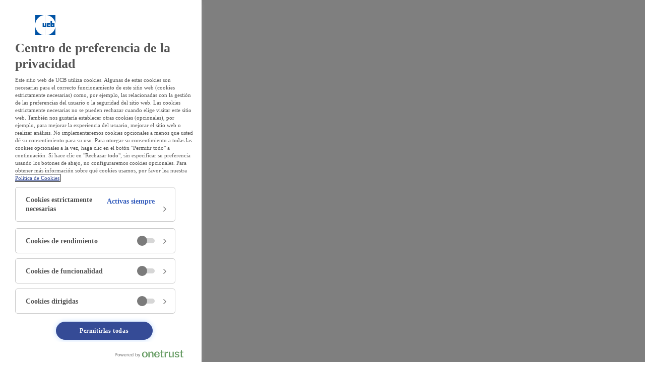

--- FILE ---
content_type: text/html; charset=UTF-8
request_url: https://www.ucb.com.mx/carreras/uneteanuestroequipo
body_size: 14247
content:
<!DOCTYPE html>
<html lang="en" dir="ltr" prefix="content: http://purl.org/rss/1.0/modules/content/  dc: http://purl.org/dc/terms/  foaf: http://xmlns.com/foaf/0.1/  og: http://ogp.me/ns#  rdfs: http://www.w3.org/2000/01/rdf-schema#  schema: http://schema.org/  sioc: http://rdfs.org/sioc/ns#  sioct: http://rdfs.org/sioc/types#  skos: http://www.w3.org/2004/02/skos/core#  xsd: http://www.w3.org/2001/XMLSchema# " class="no-js">
  <head>
    <meta charset="utf-8" />
<script type="text/javascript" charset="UTF-8" src="https://cdn.cookielaw.org/scripttemplates/otSDKStub.js" data-domain-script="c69a0f11-bfd0-4117-b30b-890c820b92b3" data-language="es"></script>
<script type="text/javascript">function OptanonWrapper() {
  if(!getCookie("OptanonAlertBoxClosed")){
    Optanon.ToggleInfoDisplay();
  }
}
function getCookie(name) {
  var value = "; " + document.cookie;
  var parts = value.split("; " + name + "=");
  if (parts.length == 2)
  return parts.pop().split(";").shift();
}</script>
<noscript><style>form.antibot * :not(.antibot-message) { display: none !important; }</style>
</noscript><script>
           function downloadJSAtOnload() {
             var element = document.createElement("script");
             element.src = "/modules/custom/hcp_redirect_pop_up/js/vex.message.js";
             document.body.appendChild(element);
           }
           if (window.addEventListener)
             window.addEventListener("load", downloadJSAtOnload, false);
           else if (window.attachEvent)
             window.attachEvent("onload", downloadJSAtOnload);
           else window.onload = downloadJSAtOnload;
        </script>
<meta name="description" content="¡Únete a nuestro equipo! | UCB" />
<link rel="canonical" href="https://www.ucb.com.mx/carreras/uneteanuestroequipo" />
<meta property="og:type" content="website" />
<meta property="og:title" content="¡Únete a nuestro equipo! | UCB" />
<meta property="og:description" content="¡Únete a nuestro equipo! | UCB" />
<meta property="og:image" content="https://www.ucb.com.mx/modules/contrib/wcms_inline_image_token/img/ucb-logo.png" />
<meta property="og:locale" content="en_US" />
<script>(function() {var sz = document.createElement('script');
      sz.type = 'text/javascript'; sz.async = true;
      sz.src = '//siteimproveanalytics.com/js/siteanalyze_6126868.js';
      var s = document.getElementsByTagName('script')[0]; s.parentNode.insertBefore(sz, s);
      })();
</script>
<meta name="MobileOptimized" content="width" />
<meta name="HandheldFriendly" content="true" />
<meta name="viewport" content="width=device-width, initial-scale=1.0" />
<meta http-equiv="ImageToolbar" content="false" />
<link rel="icon" href="/themes/custom/ucb_premier/favicon.ico" type="image/vnd.microsoft.icon" />
<link rel="alternate" hreflang="en" href="https://www.ucb.com.mx/carreras/uneteanuestroequipo" />
<script>window.a2a_config=window.a2a_config||{};a2a_config.callbacks=[];a2a_config.overlays=[];a2a_config.templates={};</script>

    <title>¡Únete a nuestro equipo! | UCB</title>
    <link rel="stylesheet" media="all" href="/sites/default/files/css/css_Cf4L5nbrhzi7aVpbkmhkw5Vl1gXk49Qarb8RyQpKvTA.css?delta=0&amp;language=en&amp;theme=ucb_premier&amp;include=eJxljUEOwyAMBD-E8JOQA05CYzAyJgq_b5T2UvWyWs2stJiSCdYJ-C1-VanmoihB0tGQPb7wcntsQSllpWihSQujwUmXKzdDWDMbqY_YLEt1nXM84EnXJWbk8OwC53p0-Efedirk-uxGBRbs5EZcQpRRTWeoeOYNTRS6Tf64plQyKSQ0avcR6Q_eWBbkNwlaV0g" />
<link rel="stylesheet" media="all" href="/sites/default/files/css/css_gyy0i306M7m6Tp_npUsb9tILR1en3erBtuuXRwSrDlI.css?delta=1&amp;language=en&amp;theme=ucb_premier&amp;include=eJxljUEOwyAMBD-E8JOQA05CYzAyJgq_b5T2UvWyWs2stJiSCdYJ-C1-VanmoihB0tGQPb7wcntsQSllpWihSQujwUmXKzdDWDMbqY_YLEt1nXM84EnXJWbk8OwC53p0-Efedirk-uxGBRbs5EZcQpRRTWeoeOYNTRS6Tf64plQyKSQ0avcR6Q_eWBbkNwlaV0g" />
<link rel="stylesheet" media="print" href="/sites/default/files/css/css_0Q5sXI_wIGpmCOryCBdKDEyeIfIaLZj9yRQFhPzOOa0.css?delta=2&amp;language=en&amp;theme=ucb_premier&amp;include=eJxljUEOwyAMBD-E8JOQA05CYzAyJgq_b5T2UvWyWs2stJiSCdYJ-C1-VanmoihB0tGQPb7wcntsQSllpWihSQujwUmXKzdDWDMbqY_YLEt1nXM84EnXJWbk8OwC53p0-Efedirk-uxGBRbs5EZcQpRRTWeoeOYNTRS6Tf64plQyKSQ0avcR6Q_eWBbkNwlaV0g" />

    <script type="application/json" data-drupal-selector="drupal-settings-json">{"path":{"baseUrl":"\/","pathPrefix":"","currentPath":"node\/15537","currentPathIsAdmin":false,"isFront":false,"currentLanguage":"en"},"pluralDelimiter":"\u0003","suppressDeprecationErrors":true,"gtag":{"tagId":"","consentMode":false,"otherIds":[],"events":[],"additionalConfigInfo":[]},"ajaxPageState":{"libraries":"[base64]","theme":"ucb_premier","theme_token":null},"ajaxTrustedUrl":{"\/search":true},"gtm":{"tagId":null,"settings":{"data_layer":"dataLayer","include_classes":false,"allowlist_classes":"","blocklist_classes":"","include_environment":false,"environment_id":"","environment_token":""},"tagIds":["GTM-WDM2D344"]},"vexMessage":{"submitOk":"Ok","submitCancel":"PERMANECER","theme":"vex-theme-default","close":true,"closeAllOnPopState":false,"overlayClosesOnClick":true,"pop_ups":{"first":{"reverse":"0","message":"\u003Cp\u003EVoc\u00ea est\u00e1 saindo agora do site gerenciado pela UCB Brasil e prestes a acessar o portal corporativo da UCB Global, que pode conter informa\u00e7\u00f5es n\u00e3o especificamente aprovadas para o Brasil.\u003C\/p\u003E","exceptions":["erequest.ucb.com","careers.ucb.com","ucbcares.co.uk","www.ucbcares.co.uk","www.medicines.org.uk","static.ucbweb.net","www.ucb.com","www.swissmedicinfo.ch","www.addtoany.com","app-na.readspeaker.com"]},"second":{"reverse":"1","message":"\u003Cp\u003EVoc\u00ea est\u00e1 saindo agora do site gerenciado pela UCB Brasil e prestes a acessar o portal corporativo da UCB Global, que pode conter informa\u00e7\u00f5es n\u00e3o especificamente aprovadas para o Brasil.\u003C\/p\u003E","exceptions":["erequest.ucb.com","careers.ucb.com","www.ucb.com"]},"third":{"reverse":"1","message":"\u003Cp\u003EVoc\u00ea est\u00e1 saindo agora do site gerenciado pela UCB Brasil e prestes a acessar o portal corporativo da UCB Global, que pode conter informa\u00e7\u00f5es n\u00e3o especificamente aprovadas para o Brasil.\u003C\/p\u003E","exceptions":["www.swissmedicinfo.ch","www.medicines.org.uk",""]}}},"last_node_edit":"January, 14, 2026","disclaimers":{"disclaimer_0":{"name":"","type":"alert","message":"Voc\u00ea est\u00e1 saindo deste site da UCB e prestes a acessar o site de um terceiro.\r\nA UCB n\u00e3o se responsabiliza e n\u00e3o endossa o conte\u00fado do site que voc\u00ea est\u00e1 acessando.","delete_disclaimer":"Delete this disclaimer"}},"excludedDomainNames":"laegemiddelstyrelsen.dk\r\nwww.ucbmedhub.com\r\nwww.cimzia.com\r\nwww.evenity.de\r\nwww.evenity.co.uk\r\nwww.nayzilam.com\r\nwww.neupro.com\r\ncareers.ucb.com\r\nucbjapan.com\r\nucbchina.com\r\nucb-biopharma.com.br\r\nucbaustralia.com.au\r\nwww.careers.ucb.com\r\nwww.ucbjapan.com\r\nwww.ucbchina.com\r\nwww.ucb-biopharma.com.br\r\nwww.ucbaustralia.com.au\r\nadvantagehers.com\r\nadvantagehers.com\r\nadvantagehers.de\r\nadvantagehers.de\r\nadvantagehers.dk\r\nadvantagehers.dk\r\nadvantagehers.es\r\nadvantagehers.es\r\nadvantagehers.fr\r\nadvantagehers.fr\r\nadvantagehers.gr\r\nadvantagehers.gr\r\nadvantagehers.it\r\nadvantagehers.it\r\nadvantagehers.nl\r\nadvantagehers.nl\r\natarax.eu\r\natarax.eu\r\navantagepourelle.fr\r\navantagepourelle.fr\r\navantaggiodelledonne.it\r\navantaggiodelledonne.it\r\nbrivaracetam.com\r\nbrivaracetam.eu\r\nbrivaracetam.eu\r\ncertolizumab.eu\r\ncertolizumab.eu\r\ncimzia.at\r\ncimzia.at\r\ncirrus.eu\r\ncirrus.eu\r\nwww.ucb-usa.com\r\nhttps:\/\/www.ucb-usa.com\/RYSTIGGO-prescribing-information.pdf\r\nengagetherapeutics.com\r\nengagetherapeutics.com\r\nepratuzumab.com\r\nepratuzumab.com\r\njejprzewaga.pl\r\njejprzewaga.pl\r\nlevetiracetam.eu\r\nlevetiracetam.eu\r\nmyrlsrelease.com\r\nmyrlsrelease.com\r\nmyrlsrelease.eu\r\nmyrlsrelease.eu\r\nmyrlsrelease.info\r\nmyrlsrelease.info\r\nmyrlsrelease.net\r\nmyrlsrelease.net\r\nnootropil.com\r\nnootropil.com\r\nrlsrelease.com\r\nrlsrelease.com\r\ntheepilepsycompany.com\r\ntheepilepsycompany.com\r\ntilhendesfordel.dk\r\ntilhendesfordel.dk\r\nucb.bio\r\nucb.bio\r\nucb.com.hk\r\nucb.com.hk\r\nucb.com.my\r\nucb.com.my\r\nucb.com.ph\r\nucb.com.ph\r\nucb.healthcare\r\nucb.healthcare\r\nucb.hk\r\nucb.hk\r\nucb.lu\r\nucb.lu\r\nucb.mx\r\nucb.mx\r\nucb.pt\r\nucb.pt\r\nucb.sg\r\nucb.sg\r\nucb.tw\r\nucb.tw\r\nucb.vn\r\nucb.vn\r\nucbannualreport.com\r\nucbannualreport.com\r\nucb-group.be\r\nucb-group.be\r\nucbhomecare.co.uk\r\nucbhomecare.co.uk\r\nucbhomecare.com\r\nucbhomecare.com\r\nucbnewmedicine.com\r\nucbnewmedicine.com\r\nucb-newmedicine.com\r\nucb-newmedicine.com\r\nucbnewmedicines.biz\r\nucbnewmedicines.biz\r\nucbnewmedicines.com\r\nucbnewmedicines.com\r\nucb-newmedicines.com\r\nucb-newmedicines.com\r\nucbnewmedicines.eu\r\nucbnewmedicines.eu\r\nucbnewmedicines.net\r\nucbnewmedicines.net\r\nucbnewmedicines.org\r\nucbnewmedicines.org\r\nucbonline.be\r\nucb-online.be\r\nucbonline.co.uk\r\nucbonline.co.uk\r\nucb-online.co.uk\r\nucb-online.com\r\nucb-online.com\r\nucbonline.de\r\nucb-online.de\r\nucbonline.eu\r\nucbonline.fr\r\nucb-online.fr\r\nucb-pharma.at\r\nucbpharma.be\r\nucbpharma.com\r\nucbpharma.com\r\nucb-pharma.com\r\nucb-pharma.com\r\nucbpharma.ie\r\nucbpharma.ie\r\nucb-schwarz.eu\r\nucb-schwarz.eu\r\nucbsymposia.com\r\nucbsymposia.com\r\nventajaparaella.es\r\nventajaparaella.es\r\nvimpat.biz\r\nvimpat.biz\r\nvimpat.info\r\nvimpat.info\r\nvimpat.org\r\nvimpat.org\r\nvoordeelvoorhaar.nl\r\nadvantagehers.com\r\nwww.advantagehers.com\r\nadvantagehers.de\r\nwww.advantagehers.de\r\nadvantagehers.dk\r\nwww.advantagehers.dk\r\nadvantagehers.es\r\nwww.advantagehers.es\r\nadvantagehers.fr\r\nwww.advantagehers.fr\r\nadvantagehers.gr\r\nwww.advantagehers.gr\r\nadvantagehers.it\r\nwww.advantagehers.it\r\nadvantagehers.nl\r\nwww.advantagehers.nl\r\natarax.eu\r\nwww.atarax.eu\r\navantagepourelle.fr\r\nwww.avantagepourelle.fr\r\navantaggiodelledonne.it\r\nwww.avantaggiodelledonne.it\r\nbrivaracetam.com\r\nbrivaracetam.eu\r\nwww.brivaracetam.eu\r\ncertolizumab.eu\r\nwww.certolizumab.eu\r\ncimzia.at\r\nwww.cimzia.at\r\ncirrus.eu\r\nwww.cirrus.eu\r\nengagetherapeutics.com\r\nwww.engagetherapeutics.com\r\nEpratuzumab.com\r\nwww.Epratuzumab.com\r\njejprzewaga.pl\r\nwww.jejprzewaga.pl\r\nlevetiracetam.eu\r\nwww.levetiracetam.eu\r\nmyrlsrelease.com\r\nwww.myrlsrelease.com\r\nmyrlsrelease.eu\r\nwww.myrlsrelease.eu\r\nmyrlsrelease.info\r\nwww.myrlsrelease.info\r\nmyrlsrelease.net\r\nwww.myrlsrelease.net\r\nnootropil.com\r\nwww.nootropil.com\r\nrlsrelease.com\r\nwww.rlsrelease.com\r\ntheepilepsycompany.com\r\nwww.theepilepsycompany.com\r\ntilhendesfordel.dk\r\nwww.tilhendesfordel.dk\r\nucb.bio\r\nwww.ucb.bio\r\nucb.com.hk\r\nwww.ucb.com.hk\r\nucb.com.my\r\nwww.ucb.com.my\r\nucb.com.ph\r\nwww.ucb.com.ph\r\nucb.healthcare\r\nwww.ucb.healthcare\r\nucb.hk\r\nwww.ucb.hk\r\nucb.lu\r\nwww.ucb.lu\r\nucb.mx\r\nwww.ucb.mx\r\nucb.pt\r\nwww.ucb.pt\r\nucb.sg\r\nwww.ucb.sg\r\nucb.tw\r\nwww.ucb.tw\r\nucb.vn\r\nwww.ucb.vn\r\nucbannualreport.com\r\nwww.ucbannualreport.com\r\nucb-group.be\r\nwww.ucb-group.be\r\nucbhomecare.co.uk\r\nwww.ucbhomecare.co.uk\r\nucbhomecare.com\r\nwww.ucbhomecare.com\r\nucbnewmedicine.com\r\nwww.ucbnewmedicine.com\r\nucb-newmedicine.com\r\nwww.ucb-newmedicine.com\r\nucbnewmedicines.biz\r\nwww.ucbnewmedicines.biz\r\nucbnewmedicines.com\r\nwww.ucbnewmedicines.com\r\nucb-newmedicines.com\r\nwww.ucb-newmedicines.com\r\nucbnewmedicines.eu\r\nwww.ucbnewmedicines.eu\r\nucbnewmedicines.net\r\nwww.ucbnewmedicines.net\r\nucbnewmedicines.org\r\nwww.ucbnewmedicines.org\r\nwww.ucbonline.be\r\nwww.ucb-online.be\r\nucbonline.co.uk\r\nwww.ucbonline.co.uk\r\nwww.ucb-online.co.uk\r\nucb-online.com\r\nwww.ucb-online.com\r\nwww.ucbonline.de\r\nwww.ucb-online.de\r\nwww.ucbonline.eu\r\nwww.ucbonline.fr\r\nwww.ucb-online.fr\r\nwww.ucb-pharma.at\r\nwww.ucbpharma.be\r\nucbpharma.com\r\nwww.ucbpharma.com\r\nucb-pharma.com\r\nwww.ucb-pharma.com\r\nucbpharma.ie\r\nwww.ucbpharma.ie\r\nucb-schwarz.eu\r\nwww.ucb-schwarz.eu\r\nwww.ucbsymposia.com\r\nucbsymposia.com\r\nventajaparaella.es\r\nwww.ventajaparaella.es\r\nvimpat.biz\r\nwww.vimpat.biz\r\nvimpat.info\r\nwww.vimpat.info\r\nvimpat.org\r\nwww.vimpat.org\r\nvoordeelvoorhaar.nl\r\nwww.voordeelvoorhaar.nl\r\nucb.com\r\nvimpat.nl\r\nwww.vimpat.nl\r\nucb.co.in\r\nwww.ucb.co.in\r\nwww.ucb.comonline.be\r\nwww.ucb.com-online.be\r\nwww.ucb.com-online.co.uk\r\nwww.ucb.comonline.de\r\nwww.ucb.com-online.de\r\nwww.ucb.comonline.eu\r\nwww.ucb.comonline.fr\r\nwww.ucb.com-online.fr\r\nwww.ucb.compharma.asia\r\nwww.ucb.compharma.be\r\nwww.ucb.com-pharma.be\r\nhttps:\/\/www.instagram.com\/ucb_biopharma\r\nhttps:\/\/www.linkedin.com\/company\/ucb-pharma\r\nhttps:\/\/www.facebook.com\/UCBBiopharma\r\nhttps:\/\/www.twitter.com\/ucb_news\r\nhttps:\/\/www.youtube.com\/UCB\r\nucbaustralia.com.au\r\nucb-biopharma.com.br\r\nucb.bg\r\nwww.ucb.bg\r\nucb-canada.ca\r\nucbchina.com\r\nucb.de\r\nucb-france.fr\r\nucb-iberia.com\r\nucbpharma.gr\r\nucb.co.i\r\nucb.com\r\nucbjapan.com\r\nucbkorea.co.kr\r\nucb.com.mx\r\nucbaustralia.com.au\r\nucbpharma.at\r\nucb.pl\r\nucbrussia.ru\r\nucbsuisse.ch\r\nucb.com.tr\r\nucbpharma.co.uk\r\nucb-usa.com\r\nwww.ucb-canada.ca\/fr\/accueil\r\nwww.ucb-canada.ca\/en\/home\r\ncareers.ucb.com\/global\/en\r\nwww.ucb.de\r\nwww.ucb-france.fr\r\nwww.ucb-iberia.com\r\nwww.ucbkorea.co.kr\r\nwww.ucb.com.mx\r\nwww.ucbpharma.at\r\nwww.ucb.pl\r\nwww.ucbrussia.ru\r\nwww.ucbsuisse.ch\/de\r\nwww.ucbsuisse.ch\r\nwww.ucb.com.tr\r\nwww.ucbpharma.co.uk\r\nhttps:\/\/pci.ucb.com\/\r\nhttps:\/\/www.ucb-immunology.eu\/get-file\/IOXjGEICdsqIDBnoVJEvb7A9uAJH6JU1WOxyuj7edMI\r\nhttps:\/\/ucb.envisionpharma.com\/vt_ucb\/home.jspx\r\nreports.ucb.com\r\nreports.ucb.com\/\r\nhttps:\/\/reports.ucb.com\r\nhttps:\/\/reports.ucb.com\/\r\nwww.ucb.de\/\r\nwww.ucbpharma.com.au\/\r\nwww.ucbpharma.at\/\r\nucb-biopharma.com.br\/\r\nwww.ucb-biopharma.com.br\/\r\nwww.ucb.bg\/\r\nwww.ucb-canada.ca\/\r\nwww.ucbchina.com\/\r\nwww.ucb-france.fr\/\r\nwww.ucbpharma.gr\/\r\nwww.ucbcares.co.uk\/\r\nwww.ucbpharma.it\/\r\nwww.ucbjapan.com\/\r\nwww.ucbkorea.co.kr\/\r\nwww.ucb.com.mx\/\r\nwww.ucb.pl\/\r\nwww.ucbrussia.ru\/\r\nwww.ucb-iberia.com\/\r\nwww.ucbsuisse.ch\/\r\nwww.ucb.com.tr\/\r\nwww.ucbpharma.co.uk\/\r\nwww.ucb-usa.com\/\r\nhttps:\/\/erequest.ucb.com\/\r\nhttps:\/\/www.ucbcaresforimmunology.it\/\r\nhttps:\/\/ucbcares.be\/fr\/\r\nhttps:\/\/ucbcares.bg\/bg\r\nhttps:\/\/ucbcares.cz\/cs\r\nhttps:\/\/ucbcares.dk\/da\r\nhttps:\/\/ucbcares.fi\/fi\r\nhttps:\/\/ucbcares.fr\/fr\r\nhttps:\/\/ucbcares.de\/de\/\r\nhttps:\/\/ucbcares.gr\/gr\r\nhttps:\/\/ucbcares.gr\/gr\r\nhttps:\/\/ucbcares.it\/it\/\r\nhttps:\/\/ucbcares.jp\/ja\/\r\nhttps:\/\/ucbcares.no\/no\r\nhttps:\/\/ucbcares.pl\/pl\r\nhttps:\/\/ucbcares.sk\/sk\r\nhttps:\/\/ucbcares.es\/es\r\nhttps:\/\/ucbcares.se\/sv\r\nhttps:\/\/ucbcares.nl\/\r\nhttps:\/\/www.ucb-usa.com\/\r\nhttps:\/\/ucbcares.co.uk\/en\r\nhttps:\/\/www.ucb-usa.com\/Patients\/Patients\r\nhttps:\/\/www.ucbcaresforneurology.com.br\/\r\nhttps:\/\/ucbcaresforneurology.cz\/\r\nhttps:\/\/www.ucbcaresforneurology.fi\/\r\nhttps:\/\/ucbcaresforneurology.fr\/\r\nhttps:\/\/ucbcaresforneurology.de\/\r\nhttps:\/\/www.ucbcaresforneurology.de\/\r\nhttps:\/\/ucbcaresforneurology.gr\/\r\nhttps:\/\/www.ucbcaresforneurology.gr\/\r\nhttps:\/\/www.ucbcaresforneurology.fr\r\nhttps:\/\/www.ucbcaresforneurology.hu\/\r\nhttps:\/\/www.ucbcaresforneurology.it\/\r\nhttps:\/\/ucbcaresforneurology.nl\/\r\nhttps:\/\/www.ucbcaresforneurology.nl\/\r\nhttps:\/\/www.ucbcaresforneurology.ro\/\r\nhttps:\/\/ucbcaresforneurology.cz\/\r\nhttps:\/\/www.ucbcaresforneurology.cz\/\r\nhttps:\/\/www.ucbcaresforneurology.es\/\r\nhttps:\/\/www.ucbcaresforneurology.co.uk\/\r\nhttps:\/\/www.ucbcaresforimmunology.com.au\/\r\nhttps:\/\/www.ucbcaresforimmunology.be\/\r\nhttps:\/\/www.ucbcaresforimmunology.ca\/\r\nhttps:\/\/www.ucbcaresforimmunology.fi\/\r\nhttps:\/\/www.ucbcaresforimmunology.fr\/\r\nhttps:\/\/ucbcaresforimmunology.de\/\r\nhttps:\/\/www.ucbcaresforimmunology.de\/\r\nhttps:\/\/www.ucbcaresforimmunology.nl\/\r\nhttps:\/\/www.ucbconnect.com\/\r\nhttps:\/\/ucbcares.co.uk\/\r\nhttps:\/\/www.ucbcares.co.uk\/\r\nhttps:\/\/www.ucb-usa.com\/Patients\/Patients\r\nhttps:\/\/www.ucbcares.be\/\r\nhttps:\/\/ucbcares.bg\/bg\r\nhttps:\/\/ucbcares.cz\/cs\r\nhttps:\/\/ucbcares.dk\/da\r\nhttps:\/\/ucbcares.fi\/fi\r\nhttps:\/\/ucbcares.fr\/fr\r\nhttps:\/\/www.ucbcares.de\/\r\nhttps:\/\/ucbcares.gr\/gr\r\nhttps:\/\/ucbcares.hu\/hu\r\nhttps:\/\/www.ucbcares.it\/\r\nhttps:\/\/ucbcares.jp\/\r\nhttps:\/\/ucbcares.no\/no\r\nhttps:\/\/ucbcares.pl\/pl\r\nhttps:\/\/ucbcares.sk\/sk\r\nhttps:\/\/ucbcares.es\/\r\nhttps:\/\/ucbcares.se\/sv\r\nhttps:\/\/www.ucbcaresforneurology.cz\r\nhttps:\/\/www.ucbcaresforneurology.sk\r\nhttps:\/\/www.ucbcaresforimmunology.se\r\nhttps:\/\/reports.ucb.com\/ucb-together\/advancing-a-healthier-tomorrow-for-patients\/access-to-our-solutions\r\nhttps:\/\/reports.ucb.com\/ucb-together\/advancing-a-culture-of-care-for-ucb-employees\/health-safety-and-wellbeing\r\nhttps:\/\/reports.ucb.com\/ucb-together\/advancing-a-culture-of-care-for-ucb-employees\/diversity-equity-and-inclusion\r\nhttps:\/\/reports.ucb.com\r\nhttps:\/\/reports.ucb.com\/\r\nhttps:\/\/www.ucbcaresforimmunology.ch\/?utm_source=ucb_com\u0026utm_medium=referral\u0026utm_campaign=UCBcaresforimmunology_ch_ucb_com\r\nhttps:\/\/www.ucbcaresforimmunology.at\/?utm_source=ucb_com\u0026utm_medium=referral\u0026utm_campaign=UCBcaresforimmunology_at_ucb_com\r\nhttps:\/\/www.ucbcaresforimmunology.com.au\/?utm_source=ucb_com\u0026utm_medium=referral\u0026utm_campaign=UCBcaresforimmunology_au_ucb_com\r\nhttps:\/\/www.ucbcaresforimmunology.be\/?utm_source=ucb_com\u0026utm_medium=referral\u0026utm_campaign=UCBcaresforimmunology_be_ucb_com\r\nhttps:\/\/www.ucbcaresforimmunology.ca\/?utm_source=ucb_com\u0026utm_medium=referral\u0026utm_campaign=UCBcaresforimmunology_ca_ucb_com\r\nhttps:\/\/www.ucbcaresforimmunology.fi\/?utm_source=ucb_com\u0026utm_medium=referral\u0026utm_campaign=UCBcaresforimmunology_fi_ucb_com\r\nhttps:\/\/www.ucbcaresforimmunology.fr\/?utm_source=ucb_com\u0026utm_medium=referral\u0026utm_campaign=UCBcaresforimmunology_fr_ucb_com\r\nhttps:\/\/www.ucbcaresforimmunology.de\/?utm_source=ucb_com\u0026utm_medium=referral\u0026utm_campaign=UCBcaresforimmunology_de_ucb_com\r\nhttps:\/\/www.ucbcaresforimmunology.it\/?utm_source=ucb_com\u0026utm_medium=referral\u0026utm_campaign=UCBcaresforimmunology_it_ucb_com\r\nhttps:\/\/www.ucbcaresforimmunology.nl\/?utm_source=ucb_com\u0026utm_medium=referral\u0026utm_campaign=UCBcaresforimmunology_nl_ucb_com\r\nhttps:\/\/www.ucbcaresforimmunology.se\/?utm_source=ucb_com\u0026utm_medium=referral\u0026utm_campaign=UCBcaresforimmunology_se_ucb_com\r\nhttps:\/\/www.ucbconnect.com\/?utm_source=ucb_com\u0026utm_medium=referral\u0026utm_campaign=UCBcaresforimmunology_bii_ucb_com\r\nhttps:\/\/www.ucbcaresforneurology.com.br\/?utm_source=ucb_com\u0026utm_medium=referral\u0026utm_campaign=UCBcaresforneurology_br_ucb_com\r\nhttps:\/\/www.ucbcaresforneurology.cz\/?utm_source=ucb_com\u0026utm_medium=referral\u0026utm_campaign=UCBcaresforneurology_cz_ucb_com\r\nhttps:\/\/www.ucbcaresforneurology.fi\/?utm_source=ucb_com\u0026utm_medium=referral\u0026utm_campaign=UCBcaresforneurology_fi_ucb_com\r\nhttps:\/\/www.ucbcaresforneurology.fr\/?utm_source=ucb_com\u0026utm_medium=referral\u0026utm_campaign=UCBcaresforneurology_fr_ucb_com\r\nhttps:\/\/www.ucbcaresforneurology.de\/?utm_source=ucb_com\u0026utm_medium=referral\u0026utm_campaign=UCBcaresforneurology_de_ucb_com\r\nhttps:\/\/www.ucbcaresforneurology.gr\/?utm_source=ucb_com\u0026utm_medium=referral\u0026utm_campaign=UCBcaresforneurology_gr_ucb_com\r\nhttps:\/\/www.ucbcaresforneurology.hu\/?utm_source=ucb_com\u0026utm_medium=referral\u0026utm_campaign=UCBcaresforneurology_hu_ucb_com\r\nhttps:\/\/www.ucbcaresforneurology.it\/?utm_source=ucb_com\u0026utm_medium=referral\u0026utm_campaign=UCBcaresforneurology_it_ucb_com\r\nhttps:\/\/www.ucbcaresforneurology.nl\/?utm_source=ucb_com\u0026utm_medium=referral\u0026utm_campaign=UCBcaresforneurology_nl_ucb_com\r\nhttps:\/\/www.ucbcaresforneurology.ro\/?utm_source=ucb_com\u0026utm_medium=referral\u0026utm_campaign=UCBcaresforneurology_ro_ucb_com\r\nhttps:\/\/www.ucbcaresforneurology.sk\/?utm_source=ucb_com\u0026utm_medium=referral\u0026utm_campaign=UCBcaresforneurology_sk_ucb_com\r\nhttps:\/\/www.ucbcaresforneurology.es\/?utm_source=ucb_com\u0026utm_medium=referral\u0026utm_campaign=UCBcaresforneurology_es_ucb_com\r\nhttps:\/\/www.ucbcaresforneurology.co.uk\/?utm_source=ucb_com\u0026utm_medium=referral\u0026utm_campaign=UCBcaresforneurology_co_uk_ucb_com\r\nhttps:\/\/www.codeofconduct.ucb.com\/\r\nhttps:\/\/mishuesos.ucbcares.es\/pacientes\/osteoporosis\/es\/honesty-box?redirectUrl=%2Fes\r\nema.europa.eu\r\nbriviact.com\r\napp.convercent.com\r\nwww.vfa.de\r\nwww.fsa-pharma.de\r\nwww.charta-der-vielfalt.de\r\nhttps:\/\/ucbcares.mx\/es-MX\r\nhttps:\/\/lideresmexicanos.com\/\r\nhttps:\/\/reports.ucb.com\/\r\nhttps:\/\/ucbcares.mx\/\r\nhttps:\/\/issuu.com\/\r\nhttps:\/\/www.linkedin.com\/","wcms_one_trust":{"cookiePagePath":"\/pol%C3%ADtica-de-Cookies"},"ajax":[],"user":{"uid":0,"permissionsHash":"589fb1e66a0dee4e1b03d6b92c025fffffa51b9c7fb535793a45b79783cb6111"}}</script>
<script src="/sites/default/files/js/js_9ljDz5C3VYULrL9RGGRt5ZphQb5tLtX2EXt_3FpsP-M.js?scope=header&amp;delta=0&amp;language=en&amp;theme=ucb_premier&amp;include=eJxdjlEOwyAMQy9UlSNFKWQsKxAUQtfefmibJrEfy372hzEEEyyXw69ZbyrFligSE4FhdHHIf17xgecM83L3FZQCK3mDKhV6dQedS_cbeOnF9IKCB0c0UdfsSvTuEpcdAjefkDOp27B9iqqUeYCARpX9TjrhmGTDNKGWOIzV0-cGUsY17c3cz70AZPFdkg"></script>
<script src="/modules/contrib/google_tag/js/gtag.js?t6c4k3"></script>
<script src="/modules/contrib/google_tag/js/gtm.js?t6c4k3"></script>

        <link rel="preload" href="/sites/default/files/2025-03/banner-1_2.webp" as="image" type="image/webp">
        <link rel="preload" href="/sites/default/files/2025-03/banner-2.webp" as="image" type="image/webp">
        <link rel="preload" href="/sites/default/files/2025-03/banner-3.webp" as="image" type="image/webp">

    <script type = 'text/javascript'>
        var appInsights=window.appInsights||function(config)
        {
            function r(config){ t[config] = function(){ var i = arguments; t.queue.push(function(){ t[config].apply(t, i)})} }
            var t = { config:config},u=document,e=window,o='script',s=u.createElement(o),i,f;for(s.src=config.url||'//az416426.vo.msecnd.net/scripts/a/ai.0.js',u.getElementsByTagName(o)[0].parentNode.appendChild(s),t.cookie=u.cookie,t.queue=[],i=['Event','Exception','Metric','PageView','Trace','Ajax'];i.length;)r('track'+i.pop());return r('setAuthenticatedUserContext'),r('clearAuthenticatedUserContext'),config.disableExceptionTracking||(i='onerror',r('_'+i),f=e[i],e[i]=function(config, r, u, e, o) { var s = f && f(config, r, u, e, o); return s !== !0 && t['_' + i](config, r, u, e, o),s}),t
        }({
            instrumentationKey:'c90b2e04-273a-4fca-91d6-beaab4e987d1'
        });
        window.appInsights=appInsights;
        appInsights.trackPageView();
    </script>
  </head>
  <body class="lang-en section-carreras path-node node--type-basic-page role-anon">
  <a href="#main-content" class="visually-hidden focusable skp-link hide">
    Skp to main content
  </a>
  <noscript><iframe src="https://www.googletagmanager.com/ns.html?id=GTM-WDM2D344"
                  height="0" width="0" style="display:none;visibility:hidden"></iframe></noscript>

    <div class="dialog-off-canvas-main-canvas" data-off-canvas-main-canvas>
    
<div class="off-canvas-wrap layout-container" data-offcanvas>
  <div class="inner-wrap">

    <aside class="right-off-canvas-menu" role="complementary">
      
    </aside>

                  <div class="row expanded meta-header">
    <div class="columns small-4 medium-3">
            <a href="/" rel="home">
        <img src="/themes/custom/ucb_premier/logo.svg" alt="Inicio" loading="lazy"/>
      </a>
            
  </div>
<nav role="navigation" aria-labelledby="block-mobilemainnavigation-menu" id="block-mobilemainnavigation" class="main-menu block-mobilemainnavigation" data-block-plugin-id="system_menu_block:mobilemainnavigation">
            
  <h2 class="block-title visually-hidden" id="block-mobilemainnavigation-menu">Main navigation</h2>
  

        

                  <ul data-accordion-menu  class="menu main-menu mobile--menu vertical medium-horizontal accordian-menu" data-responsive-menu="accordian">
                                                        <li>
            <button class="submenu--toggle"><span class="submenu-toggle-text">Toggle menu</span></button>
            <a href="/innovation/clinical-studies/current-studies" data-drupal-link-system-path="node/9211">Current studies</a>
                              </li>
                                          <li>
            <button class="submenu--toggle"><span class="submenu-toggle-text">Toggle menu</span></button>
            <a href="/innovation/clinical-studies/data-transparency-policy" data-drupal-link-system-path="node/7671">Data Transparency Policy</a>
                              </li>
                                          <li>
            <button class="submenu--toggle"><span class="submenu-toggle-text">Toggle menu</span></button>
            <a href="/patients" data-drupal-link-system-path="node/5251">Patients</a>
                                                  <ul class="menu">
                                                          <li>
            <button class="submenu--toggle"><span class="submenu-toggle-text">Toggle menu</span></button>
            <a href="/patients" data-drupal-link-system-path="node/5251">Overview</a>
                              </li>
                                          <li>
            <button class="submenu--toggle"><span class="submenu-toggle-text">Toggle menu</span></button>
            <a href="/patients/Life-stories" data-drupal-link-system-path="node/5401">Life stories</a>
                              </li>
        
                      </ul>
            
                    </li>
                                          <li>
            <button class="submenu--toggle"><span class="submenu-toggle-text">Toggle menu</span></button>
            <a href="https://careers.ucb.com/global/en">Careers</a>
                                                  <ul class="menu">
                                                          <li>
            <button class="submenu--toggle"><span class="submenu-toggle-text">Toggle menu</span></button>
            <a href="https://careers.ucb.com/global/en">Applying to UCB</a>
                              </li>
        
                      </ul>
            
                    </li>
                                          <li>
            <button class="submenu--toggle"><span class="submenu-toggle-text">Toggle menu</span></button>
            <a href="/about-ucb/collaborate-with-us/suppliers/requisition-to-pay-process" data-drupal-link-system-path="node/7621">Requisition to Pay Process</a>
                              </li>
                                          <li>
            <button class="submenu--toggle"><span class="submenu-toggle-text">Toggle menu</span></button>
            <a href="/newsroom/downloads" data-drupal-link-system-path="node/8951">Resources</a>
                              </li>
        
                      </ul>
            


  </nav>
<div class="columns small-8 medium-9">
  <nav role="navigation"
       aria-labelledby="block-ucb-premier-main-menu-menu" id="block-ucb-premier-main-menu" class="main-menu block-ucb-premier-main-menu" data-block-plugin-id="system_menu_block:main">
                      
    <h2 class="block-title visually-hidden" id="block-ucb-premier-main-menu-menu">Main navigation</h2>
    

              

    <div  data-sticky-on="small">
    <div class="title-bar" data-responsive-toggle="main-menu"
         data-hide-for="large">
      <a class="mobile-search"></a>
      <button class="menu-icon" type="button"
              data-toggle="main-menu">Menu</button>
    </div>
    <nav class="top-bar main-menu" id="main-menu" role="navigation">
      <div class="top-bar-left">
                              <ul data-region="meta_header" class="menu vertical medium-horizontal" data-responsive-menu="drilldown large-dropdown">
                                                                                          <li>
                  <a href="/" data-drupal-link-system-path="&lt;front&gt;">Inicio</a>
                                                </li>
                                                                <li class="has-submenu is-dropdown-submenu-parent opens-right">
                  <a href="/nuestracompania/acerca-nosotros" target="_self" data-drupal-link-system-path="node/15519">Nuestra Compañía</a>
                                                                  <ul class="vertical menu">
    <div class="row">
      <div class="columns small-3">
        <ul>
                                                    <h3>Nuestra Compañía</h3>
                                                                              <li>
                  <a href="/nuestracompania/acerca-nosotros" target="_self" data-drupal-link-system-path="node/15519">Acerca de Nosotros</a>
                                                </li>
                                                                <li>
                  <a href="/nuestracompania/nuestra-vision" data-drupal-link-system-path="node/15533">Nuestra Visión</a>
                                                </li>
                                                                <li>
                  <a href="/nuestracompania/nuestra-estrategia" data-drupal-link-system-path="node/15532">Nuestra Estrategia</a>
                                                </li>
                                                                <li>
                  <a href="/nuestracompania/nuestra-historia" data-drupal-link-system-path="node/15534">Nuestra Historia</a>
                                                </li>
                                                                <li>
                  <a href="/nuestracompania/saluddel-planeta" data-drupal-link-system-path="node/15536">Salud del planeta</a>
                                                </li>
                                                                <li>
                  <a href="/contact/UCB-Integrity-Line" data-drupal-link-system-path="node/7821">UCB Línea de Integridad</a>
                                                </li>
              
                                                      <div>
            </div>
      </div>
      <div class="columns small-9">
        <p>You might be interested in...</p>
                          
  
  <div class="menu_link_content menu-link-contentmain view-mode-default menu-dropdown menu-dropdown-0 menu-type-default">
              
    


      </div>



              </div>
  </ul>
      
                                </li>
                                                                <li class="has-submenu is-dropdown-submenu-parent opens-right">
                  <a href="/id/areas-terapeuticas" target="_self" data-drupal-link-system-path="node/15552">Áreas Terapeúticas</a>
                                                                  <ul class="vertical menu">
    <div class="row">
      <div class="columns small-3">
        <ul>
                                                    <h3>Áreas Terapeúticas</h3>
                                                                              <li>
                  <a href="/id/areas-terapeuticas" data-drupal-link-system-path="node/15552">Áreas Terapeúticas</a>
                                                </li>
                                                                <li>
                  <a href="/id/cartera-de-productos-de-I-D" data-drupal-link-system-path="node/15553">Nuestra Ciencia e Innovación</a>
                                                </li>
              
                                                      <div>
            </div>
      </div>
      <div class="columns small-9">
        <p>You might be interested in...</p>
                          
  
  <div class="menu_link_content menu-link-contentmain view-mode-default menu-dropdown menu-dropdown-0 menu-type-default">
              
    


      </div>



              </div>
  </ul>
      
                                </li>
                                                                <li>
                  <a href="/productos/eventos-adversos" data-drupal-link-system-path="node/15560">Farmacovigilancia</a>
                                                </li>
                                                                <li class="menu-item--active-trail is-active">
                  <a href="/carreras/uneteanuestroequipo" target="_self" data-drupal-link-system-path="node/15537" class="is-active" aria-current="page">Talento</a>
                                                </li>
                                                                <li>
                  <a href="/noticias" target="_self" data-drupal-link-system-path="node/15556">Prensa</a>
                                                </li>
                                                                <li>
                  <a href="https://ucbcares.mx/es-MX" target="_self">UCBCares©</a>
                                                </li>
              
                                            <li class="main-menu__global show-for-small-only"
                    role="treeitem">
                  <a class="main-menu__global-link icon-global" href="/"><span
                      class="visually-hidden">Go to global site</span>&nbsp;</a>
                </li>
                                        </ul>
                
      </div>
      <div class="top-bar-right">
                            <div class="top-bar-search"><span class="top-bar-search__icon" data-toggle="search-block-form--2"></span><form class="search-block-form" data-drupal-selector="search-block-form-2" data-toggler=".visible" action="/search" method="get" id="search-block-form--2" accept-charset="UTF-8">
    <div class="js-form-item form-item js-form-type-search form-item-keys js-form-item-keys form-no-label">
      <label for="edit-keys--2" class="visually-hidden">Search</label>
        <input title="Enter the terms you wish to search for." data-drupal-selector="edit-keys" type="search" id="edit-keys--2" name="keys" value="" size="15" maxlength="128" placeholder="Search" class="form-search" />

        </div>
<div data-drupal-selector="edit-actions" class="form-actions js-form-wrapper form-wrapper" id="edit-actions--2"><input class="success button radius js-form-submit form-submit" data-drupal-selector="edit-submit" type="submit" id="edit-submit--2" value="Search" />
</div>

</form>
</div>
                        <a class="navigator-trigger" data-open="ucb-country-navigator">
          <span class="visually-hidden">Country Navigator</span>
        </a>
              </div>
    </nav>
  </div>
  

      </nav>
</div>

  </div>

          
    <header class="row expanded " role="banner"
            aria-label="Site header">
              <div class="large-12">
                <section id="block-entityviewcontent" data-block-plugin-id="entity_view:node" class="block-entityviewcontent block block-ctools block-entity-viewnode">
  
  
    

  
          <article id="node-15537"  about="/carreras/uneteanuestroequipo">

  
      <h2 class="node-title">
      <a href="/carreras/uneteanuestroequipo" rel="bookmark"><span>¡Únete a nuestro equipo!</span>
</a>
    </h2>
    

  
    <div class="view-mode-ucb_page_header">
        

    <div>
    <div class="hero-banner--placeholder"></div>
    <div class="hero-banner">
                      

<article class="media media--type-header-banner media--view-mode-full">
  
      <picture>
      <source srcset="/sites/default/files/2025-08/ucb-internal-banner-20_0.jpg" media="(min-width: 641px)"/>
      <img src="/sites/default/files/2025-08/ucb-internal-banner-20_0.jpg" alt="" />
    </picture>
    <div class="banner-content">
      <div class="row">
        <div class="column">
                                    <h1>¡Únete a nuestro equipo!</h1>
                                
        </div>
      </div>
    </div>
  </article>

          </div>
  </div>



  </div>

  
  
  
</article>

    
    
  </section>

  
        </div>
          </header>

    
    
          <div class="row">
        <div class="layout l-help columns">
          <div class="readspeaker-content">
            
                      </div>

          <section id="block-ucb-premier-breadcrumbs" data-block-plugin-id="system_breadcrumb_block" class="block-ucb-premier-breadcrumbs block block-system block-system-breadcrumb-block">
  
  
    

  
            <nav role="navigation" aria-labelledby="system-breadcrumb">
    <h2 id="system-breadcrumb" class="visually-hidden">You are here</h2>
    <ul class="breadcrumbs">
                        <li>
            <a href="/">Inicio</a>
          </li>
                                  <li class="current">¡Únete a nuestro equipo!</li>
    </ul>
  </nav>

    
    
  </section>

        </div>
      </div>
    
            <main id="main" class="medium-centered" role="main">
              <div data-drupal-messages-fallback class="hidden"></div>            <a id="main-content" tabindex="-1"></a>
            <section class="layout-content">
              
  
    

  
          <article id="node-15537"  about="/carreras/uneteanuestroequipo">

  
    

  
    <div class="view-mode-full">
        

<div  class="layout ucb-1column ucb_section ucb_section-single">
  <div  class="fixed-container">
    <div class="row ucb_section-sections" data-equalizer
         data-equalize-on="medium">
      <div  class="columns small-12">
        


  <section data-block-plugin-id="inline_block:basic" class="block basic-block block-layout-builder block--view-mode--default">
    
    
          
<div class="body field field--name-body field--type-text-with-summary field--label-hidden field__items">
  <h2 style="-webkit-text-stroke-width:0px;background-color:rgb(255, 255, 255);box-sizing:inherit;color:rgb(75, 79, 84);font-family:museo-sans, sans-serif;font-size:2rem;font-style:normal;font-variant-caps:normal;font-variant-ligatures:normal;letter-spacing:normal;line-height:38px;margin:0px 0px 10px;orphans:2;padding:0px;text-align:left;text-decoration-color:initial;text-decoration-style:initial;text-decoration-thickness:initial;text-indent:0px;text-rendering:optimizelegibility;text-transform:none;white-space:normal;widows:2;width:1020px;word-spacing:0px;"><strong style="box-sizing:inherit;line-height:inherit;">Deseas aplicar?</strong></h2><p style="-webkit-text-stroke-width:0px;background-color:rgb(255, 255, 255);box-sizing:inherit;color:rgb(58, 61, 65) !important;font-family:museo-sans, sans-serif;font-size:16px !important;font-style:normal;font-variant-caps:normal;font-variant-ligatures:normal;font-weight:300;letter-spacing:normal;line-height:1.5;margin:0px 0px 10px;orphans:2;padding:0px;text-align:left;text-decoration-color:initial;text-decoration-style:initial;text-decoration-thickness:initial;text-indent:0px;text-rendering:optimizelegibility;text-transform:none;white-space:normal;widows:2;word-break:break-word;word-spacing:0px;">En nuestra organización, creemos que el talento es el motor que impulsa cada uno de nuestros logros. Si quieres formar parte de un equipo comprometido, innovador y orientado a generar impacto, te invitamos a compartir tu información con nosotros. Envía tu CV y datos de contacto al correo: <a href="mailto:recursos.humanosmx@ucb.com">recursos.humanosmx@ucb.com</a> y da el siguiente paso hacia una carrera llena de propósito y crecimiento.</p>
</div>

      </section>

      </div>
    </div>
  </div>
</div>


  </div>

  
  
  
</article>

    
    
  </section>
<section id="block-ucbcountrynavigatorblock" data-block-plugin-id="ucb_country_navigator_block" class="block-ucbcountrynavigatorblock block block-ucb-country-navigator block-ucb-country-navigator-block">
  
  
    

  
          <div class="reveal hide" id="ucb-country-navigator" data-reveal>
  <h2>Choose a Country</h2>

      <ul>
      <li><a href="https://www.ucb.com" target="_blank" class="flag-global">Global Site – English</a></li>
      <li><a href="https://ucbaustralia.com.au" target="_blank" class="flag-australia">Australia – English</a></li>
      <li><a href="https://www.ucb.com/worldwide?country=belgium-luxembourg" target="_blank" class="flag-belgium">België – Engels</a></li>
      <li><a href="https://www.ucb.com/worldwide?country=belgium-luxembourg" target="_blank" class="flag-belgium">Belgique – Anglais</a></li>
      <li><a href="http://ucb-biopharma.com.br" target="_blank" class="flag-brazil">Brasil – Português</a></li>
      <li><a href="http://www.ucb.bg" target="_blank" class="flag-bulgaria">България – Български</a></li>
      <li><a href="https://www.ucb-canada.ca/en/home" target="_blank" class="flag-canada">Canada – English</a></li>
      <li><a href="https://www.ucb-canada.ca/fr/accueil" target="_blank" class="flag-canada">Canada – Français</a></li>
      <li><a href="https://www.ucbchina.com" target="_blank" class="flag-china">中国 – 中文</a></li>
      <li><a href="https://www.ucb.com/worldwide?country=czech-republic" target="_blank" class="flag-czech-republic">Česká Republika – Angličtina</a></li>
      <li><a href="https://www.ucb.com/worldwide?country=denmark" target="_blank" class="flag-denmark">Danmark – Engelsk</a></li>
      <li><a href="https://www.ucb.de" target="_blank" class="flag-germany">Deutschland – Deutsch</a></li>
      <li><a href="https://www.ucb-france.fr" target="_blank" class="flag-france">France – Français</a></li>
      <li><a href="http://www.ucb-iberia.com" target="_blank" class="flag-spain">España – Español</a></li>
      <li><a href="https://www.ucbpharma.gr" target="_blank" class="flag-greece">Ελλάδα – Ελληνικά</a></li>
      <li><a href="https://www.ucb.com/worldwide?country=india" target="_blank" class="flag-india">India – English</a></li>
      <li><a href="https://www.ucb.com/worldwide?country=ireland" target="_blank" class="flag-ireland">Ireland – English</a></li>
      <li><a href="https://www.ucb.com/worldwide?country=italy" target="_blank" class="flag-italy">Italia – Inglese</a></li>
      <li><a href="https://www.ucbjapan.com" target="_blank" class="flag-japan">日本 – 日本語</a></li>
      <li><a href="https://www.ucbkorea.co.kr" target="_blank" class="flag-south-korea">한국 – 한국어</a></li>
      <li><a href="https://www.ucb.com/worldwide?country=belgium-luxembourg" target="_blank" class="flag-luxembourg">Luxembourg – Anglais</a></li>
      <li><a href="https://www.ucb.com/worldwide?country=belgium-luxembourg" target="_blank" class="flag-luxembourg">Luxemburg – Engels</a></li>
      <li><a href="https://www.ucb.com/worldwide?country=hungary" target="_blank" class="flag-hungary">Magyarország – Angol</a></li>
      <li><a href="https://www.ucb.com.mx" target="_blank" class="flag-mexico">México &amp; Latinoamérica – Español</a></li>
      <li><a href="https://www.ucb.com/worldwide?country=netherlands" target="_blank" class="flag-netherlands">Nederland – Engels</a></li>
      <li><a href="https://ucbaustralia.com.au" target="_blank" class="flag-new-zealand">New Zealand – English</a></li>
      <li><a href="https://www.ucb.com/worldwide?country=norway" target="_blank" class="flag-norway">Norge – Engelsk</a></li>
      <li><a href="http://www.ucbpharma.at" target="_blank" class="flag-austria">Österreich – Deutsch</a></li>
      <li><a href="https://www.ucb.pl" target="_blank" class="flag-poland">Polska – Polski</a></li>
      <li><a href="https://www.ucb-iberia.com" target="_blank" class="flag-portugal">Portugal – español y portugués</a></li>
      <li><a href="https://www.ucb.com/worldwide?country=romania" target="_blank" class="flag-romania">România – Engleză</a></li>
      <li><a href="https://www.ucbrussia.ru" target="_blank" class="flag-russia">Россия – Русский</a></li>
      <li><a href="https://www.ucb.com/worldwide?country=slovak-republic" target="_blank" class="flag-slovakia">Slovensko – Anglický</a></li>
      <li><a href="https://www.ucb.com/worldwide?country=finland" target="_blank" class="flag-finland">Suomi – Englanti</a></li>
      <li><a href="https://www.ucb.com/worldwide?country=sweden" target="_blank" class="flag-sweden">Sverige – Engelska</a></li>
      <li><a href="https://www.ucbsuisse.ch/de" target="_blank" class="flag-switzerland">Schweiz – Deutsch</a></li>
     <li><a href="https://www.ucbsuisse.ch/fr" target="_blank" class="flag-switzerland">Suisse – Français</a></li>
      <li><a href="https://www.ucb.com.tr" target="_blank" class="flag-turkey">Türkiye – Türkçe</a></li>
      <li><a href="https://www.ucb.com/worldwide?country=ukraine" target="_blank" class="flag-ukraine">Україна – Англійська</a></li>
      <li><a href="https://www.ucbpharma.co.uk" target="_blank" class="flag-united-kingdom">United Kingdom – English</a></li>
      <li><a href="https://www.ucb-usa.com" target="_blank" class="flag-united-states">U.S.A. – English</a></li>
    </ul>
    <button class="close-button" data-close aria-label="Close modal" type="button">
    <span aria-hidden="true">&times;</span>
  </button>
</div>

    
    
  </section>

  
      </section>
    </main>
                      <footer class="footer-full" role="contentinfo">
        <div class="fixed-container">
          <div id="footer-full" class="row">
            <div class="footer-full__content small-12 column">
                    <section id="block-footerlogo" data-block-plugin-id="block_content:64606625-95fd-4e2a-97c8-f3174b65cdff" class="block-footerlogo block block-block-content block-block-content64606625-95fd-4e2a-97c8-f3174b65cdff">
  
  
    

  
        <div class="footer-logo-wrapper">
      
<div class="body field field--name-body field--type-text-with-summary field--label-hidden field__items">
  <article data-quickedit-entity-id="media/47262" class="media media--type-image media--view-mode-default">
  
      
<div class="field field--name-image field--type-image field--label-hidden field__items">
    <img loading="lazy" src="/sites/default/files/styles/ucb_header_image/public/2025-03/ucb-logo-white.webp?itok=EmdqWW7m" width="3140" height="591" alt="UCB Logo" typeof="foaf:Image">



</div>

  </article>
<style>
.visually-hidden{
display:none;
}

.submenu .small-9 {
    display: none;
}

.dropdown.menu>li>a {
    padding: .7rem 1rem;
    font-weight: 600;
    font-size: 16px;
    line-height: 24px;
    color: #1E2653;
    position: relative;
    margin: 12px 25px;
    padding: 0;
}
</style>
  <p><span class="copyright">© 2012 - 2026&nbsp;UCB de México S.A. de C.V. - reservados todos los derechos</span> <span class="copyright">Permiso de Publicidad COFEPRIS 233300201B0182</span> <span class="copyright">Consulte a su médico</span></p>
</div>

      </div>
    
    
  </section>
<section id="block-ucb-premier-prefootersection" data-block-plugin-id="ucb_prefooter_block" class="block-ucb-premier-prefootersection block block-ucb-prefooter block-ucb-prefooter-block">
  
  
    

  
          
<section class="prefooter">
            <h2>Social media links</h2>
              <ul class="prefooter__social">
                                    <li><a href="https://www.linkedin.com/company/ucbmx"
                     class="prefooter__icons icon-li"
                     target="_blank"><span>linkedin</span></a></li>
                                                <li><a href="https://www.instagram.com/ucb_biopharma"
                     class="prefooter__icons icon-ig"
                     target="_blank"><span>instagram</span></a></li>
                                                <li><a href="https://www.facebook.com/UCBBiopharma"
                     class="prefooter__icons icon-fb"
                     target="_blank"><span>facebook</span></a></li>
                                                <li><a href="https://www.twitter.com/ucb_news"
                     class="prefooter__icons icon-tw"
                     target="_blank"><span>twitter</span></a></li>
                                                <li><a href="https://www.youtube.com/UCB"
                     class="prefooter__icons icon-yt"
                     target="_blank"><span>youtube</span></a></li>
                                                <li><a href="https://www.ucb.com/feed.rss"
                     class="prefooter__icons icon-rss"
                     target="_blank"><span>rss</span></a></li>
                              </ul>
            </section>


    
    
  </section>
<nav role="navigation" aria-labelledby="block-ucb-premier-footer-menu" id="block-ucb-premier-footer" data-block-plugin-id="system_menu_block:footer" class="block-ucb-premier-footer">
            
  <h2 class="block-title visually-hidden" id="block-ucb-premier-footer-menu">Footer menu</h2>
  

        
              <ul class="menu footer-full__menu">
              <li>
        <a href="/aviso-de-privacidad-profesionales-de-la-salud" data-drupal-link-system-path="node/15589">Aviso de Privacidad Profesionales de la Salud</a>
              </li>
          <li>
        <a href="/aviso-de-privacidad-pacientes" data-drupal-link-system-path="node/15595">Aviso de Privacidad Pacientes</a>
              </li>
          <li>
        <a href="/data-privacy" data-drupal-link-system-path="node/15590">Aviso de Privacidad General</a>
              </li>
          <li>
        <a href="/contacto" data-drupal-link-system-path="node/15620">Contacto</a>
              </li>
          <li>
        <a href="/Sitemap" data-drupal-link-system-path="node/12">Mapa Web</a>
              </li>
          <li>
        <a href="https://www.ucb.com/worldwide" title="Explore nosso diretório global para ver onde atuamos internacionalmente.">UCB en el Mundo</a>
              </li>
          <li>
        <a href="/pol%C3%ADtica-de-Cookies" title="Cookie-Richtlinien" data-drupal-link-system-path="node/5461">Política de cookies</a>
              </li>
          <li>
        <a href="#Cookie-Preferences" class="ot-sdk-show-settings">Preferencias de cookies</a>
              </li>
          <li>
        <a href="/legal-notice" title="Aviso Legal" data-drupal-link-system-path="node/4811">Términos y Condiciones del Sitio Web UCB de México (Aviso Legal)</a>
              </li>
        </ul>
  


  </nav>

  
            </div>
          </div>
        </div>
      </footer>
    
    <a class="exit-off-canvas"></a>

  </div>
</div>

  </div>

  
  <script src="/sites/default/files/js/js_IMj3cfSPeqLnM3fLfM6ERS8gXwRsjWYv48RlRwnsNjk.js?scope=footer&amp;delta=0&amp;language=en&amp;theme=ucb_premier&amp;include=eJxdjlEOwyAMQy9UlSNFKWQsKxAUQtfefmibJrEfy372hzEEEyyXw69ZbyrFligSE4FhdHHIf17xgecM83L3FZQCK3mDKhV6dQedS_cbeOnF9IKCB0c0UdfsSvTuEpcdAjefkDOp27B9iqqUeYCARpX9TjrhmGTDNKGWOIzV0-cGUsY17c3cz70AZPFdkg"></script>
<script src="https://static.addtoany.com/menu/page.js" defer></script>
<script src="/sites/default/files/js/js_iwjyvVKOKvuF5-M3dmG7b7SAH1Y4OX-MvIt09fEgZXY.js?scope=footer&amp;delta=2&amp;language=en&amp;theme=ucb_premier&amp;include=eJxdjlEOwyAMQy9UlSNFKWQsKxAUQtfefmibJrEfy372hzEEEyyXw69ZbyrFligSE4FhdHHIf17xgecM83L3FZQCK3mDKhV6dQedS_cbeOnF9IKCB0c0UdfsSvTuEpcdAjefkDOp27B9iqqUeYCARpX9TjrhmGTDNKGWOIzV0-cGUsY17c3cz70AZPFdkg"></script>

  </body>
</html>


--- FILE ---
content_type: image/svg+xml
request_url: https://www.ucb.com.mx/themes/custom/ucb_premier/logo.svg
body_size: 12164
content:
<svg width="216" height="42" viewBox="0 0 216 42" fill="none" xmlns="http://www.w3.org/2000/svg">
<g clip-path="url(#clip0_646_119)">
<path d="M51.17 0.139999H50.29V14.87H51.17V0.139999Z" fill="#001489"/>
<path d="M54.21 4.35H55.06V6.2C55.06 6.69 54.98 7.06 54.98 7.06H55.02C55.37 6.07 56.79 4.09 59.34 4.09C61.89 4.09 62.7 5.71 62.7 8.19V14.86H61.85V8.5C61.85 6.67 61.62 4.95 59.34 4.95C57.42 4.95 55.73 6.34 55.23 8.3C55.11 8.74 55.06 9.23 55.06 9.73V14.87H54.21V4.35Z" fill="#001489"/>
<path d="M64.84 12.94C64.84 12.94 65.98 14.27 68 14.27C69.24 14.27 70.34 13.6 70.34 12.29C70.34 9.62 64.74 10.38 64.74 6.95C64.74 5.08 66.27 4.11 68 4.11C70.08 4.11 71.01 5.25 71.01 5.25L70.5 5.97C70.5 5.97 69.67 4.98 67.93 4.98C66.77 4.98 65.63 5.53 65.63 6.9C65.63 9.63 71.23 8.81 71.23 12.31C71.23 13.99 69.85 15.15 67.97 15.15C65.5 15.15 64.28 13.64 64.28 13.64L64.83 12.97L64.84 12.94Z" fill="#001489"/>
<path d="M77.49 14.27C79.49 14.27 81.12 12.56 81.12 9.62C81.12 6.68 79.65 4.97 77.58 4.97C75.71 4.97 73.95 6.34 73.95 9.64C73.95 11.98 75.21 14.27 77.49 14.27ZM73.11 4.35H73.97V5.61C73.97 6.1 73.91 6.46 73.91 6.46H73.95C73.95 6.46 74.79 4.1 77.62 4.1C80.45 4.1 82.02 6.36 82.02 9.61C82.02 12.86 80.13 15.12 77.5 15.12C74.87 15.12 73.94 12.74 73.94 12.74H73.9C73.9 12.74 73.98 13.12 73.98 13.67V19.08H73.12V4.35H73.11Z" fill="#001489"/>
<path d="M84.1 14.88H84.96V4.35H84.1V14.87V14.88ZM84.02 1.68H85.04V0.139999H84.02V1.68Z" fill="#001489"/>
<path d="M87.62 4.35H88.47V6.35C88.47 6.83 88.39 7.21 88.39 7.21H88.43C88.94 5.59 90.08 4.27 91.69 4.27C91.99 4.27 92.28 4.33 92.28 4.33V5.21C92.28 5.21 92.04 5.17 91.81 5.17C90.22 5.17 89.22 6.56 88.78 8.11C88.56 8.85 88.47 9.63 88.47 10.32V14.86H87.62V4.35Z" fill="#001489"/>
<path d="M100.69 8.65C100.59 6.08 99.1 4.93 97.41 4.93C95.54 4.93 93.8 6.19 93.44 8.65H100.69ZM97.43 4.1C100.2 4.1 101.58 6.35 101.58 8.9C101.58 9.13 101.54 9.47 101.54 9.47H93.37C93.37 12.52 95.37 14.27 97.73 14.27C99.68 14.27 100.89 12.94 100.89 12.94L101.36 13.68C101.36 13.68 99.93 15.13 97.74 15.13C94.87 15.13 92.48 12.98 92.48 9.64C92.48 6.08 94.82 4.1 97.43 4.1Z" fill="#001489"/>
<path d="M107.44 14.27C109.31 14.27 111.06 12.9 111.06 9.6C111.06 7.26 109.9 4.97 107.52 4.97C105.53 4.97 103.9 6.68 103.9 9.62C103.9 12.56 105.37 14.27 107.44 14.27ZM107.56 4.1C110.13 4.1 111.08 6.48 111.08 6.48H111.12C111.12 6.48 111.04 6.1 111.04 5.62V0.139999H111.9V14.87H111.04V13.54C111.04 13.05 111.12 12.74 111.12 12.74H111.08C111.08 12.74 110.2 15.12 107.39 15.12C104.58 15.12 102.99 12.87 102.99 9.61C102.99 6.35 104.88 4.09 107.55 4.09" fill="#001489"/>
<path d="M124.69 14.27C126.69 14.27 128.32 12.57 128.32 9.62C128.32 6.67 126.85 4.97 124.78 4.97C122.91 4.97 121.15 6.34 121.15 9.64C121.15 11.97 122.31 14.27 124.69 14.27ZM120.31 0.139999H121.16V5.61C121.16 6.1 121.08 6.47 121.08 6.47H121.12C121.12 6.47 122 4.09 124.81 4.09C127.62 4.09 129.21 6.35 129.21 9.6C129.21 12.85 127.32 15.12 124.65 15.12C121.98 15.12 121.13 12.74 121.13 12.74H121.09C121.09 12.74 121.17 13.12 121.17 13.67V14.87H120.32V0.139999H120.31Z" fill="#001489"/>
<path d="M129.73 17.95C129.73 17.95 130.3 18.46 130.99 18.46C131.97 18.46 132.58 17.55 132.99 16.57L133.72 14.82L129.5 4.36H130.42L133.78 12.76C133.98 13.26 134.15 13.75 134.15 13.75H134.19C134.19 13.75 134.33 13.27 134.54 12.76L137.9 4.36H138.82L133.58 17.34C133.13 18.44 132.28 19.3 130.99 19.3C130.01 19.3 129.34 18.71 129.34 18.71L129.73 17.95Z" fill="#001489"/>
<path d="M149.93 13.38C151.56 13.38 152.9 11.99 152.9 9.57C152.9 7.15 151.7 5.76 149.99 5.76C148.44 5.76 147.02 6.88 147.02 9.59C147.02 11.48 148.04 13.38 149.93 13.38ZM145.11 4.23H146.92V5.14C146.92 5.56 146.88 5.92 146.88 5.92H146.92C146.92 5.92 147.8 3.99 150.38 3.99C153.15 3.99 154.9 6.26 154.9 9.56C154.9 12.86 152.92 15.14 150.23 15.14C147.97 15.14 147.07 13.39 147.07 13.39H147.03C147.03 13.39 147.07 13.77 147.07 14.32V19.1H145.09V4.23H145.11Z" fill="#001489"/>
<path d="M159.64 13.49C161.31 13.49 162.39 11.68 162.39 10.1V9.77H161.88C160.39 9.77 157.71 9.87 157.71 11.79C157.71 12.65 158.36 13.49 159.65 13.49M161.92 8.23H162.37V8.04C162.37 6.29 161.41 5.7 160.11 5.7C158.52 5.7 157.24 6.73 157.24 6.73L156.42 5.24C156.42 5.24 157.91 3.98 160.27 3.98C162.88 3.98 164.34 5.45 164.34 8.15V14.88H162.51V13.87C162.51 13.38 162.55 13.03 162.55 13.03H162.51C162.51 13.03 161.68 15.14 159.21 15.14C157.44 15.14 155.7 14.02 155.7 11.9C155.7 8.39 160.18 8.24 161.92 8.24" fill="#001489"/>
<path d="M166.69 6.02H165.35V4.38H166.75V1.3H168.66V4.37H171.14V6.01H168.66V10.75C168.66 12.87 170.11 13.15 170.86 13.15C171.14 13.15 171.33 13.11 171.33 13.11V14.92C171.33 14.92 171.04 14.96 170.64 14.96C169.32 14.96 166.69 14.54 166.69 10.98V6.01V6.02Z" fill="#001489"/>
<path d="M172.54 4.23H174.52V14.88H172.54V4.23ZM172.52 0.0199966H174.51V2.1H172.52V0.0199966Z" fill="#001489"/>
<path d="M183.72 8.30999C183.66 6.47999 182.56 5.59999 181.23 5.59999C179.72 5.59999 178.5 6.56999 178.22 8.30999H183.72ZM181.28 3.97999C184.19 3.97999 185.74 6.20999 185.74 8.96999C185.74 9.23999 185.68 9.84999 185.68 9.84999H178.16C178.26 12.18 179.87 13.36 181.7 13.36C183.53 13.36 184.76 12.12 184.76 12.12L185.57 13.61C185.57 13.61 184.04 15.13 181.58 15.13C178.34 15.13 176.12 12.71 176.12 9.54999C176.12 6.15999 178.34 3.96999 181.27 3.96999" fill="#001489"/>
<path d="M187.41 4.23H189.33V5.64C189.33 6.06 189.29 6.42 189.29 6.42H189.33C189.73 5.49 190.96 3.98 193.2 3.98C195.62 3.98 196.74 5.35 196.74 8.06V14.88H194.76V8.52C194.76 7.03 194.45 5.85 192.8 5.85C191.15 5.85 189.97 6.92 189.54 8.46C189.42 8.88 189.38 9.37 189.38 9.89V14.88H187.41V4.23Z" fill="#001489"/>
<path d="M199.09 6.02H197.75V4.38H199.15V1.3H201.06V4.37H203.55V6.01H201.06V10.75C201.06 12.87 202.51 13.15 203.26 13.15C203.54 13.15 203.73 13.11 203.73 13.11V14.92C203.73 14.92 203.44 14.96 203.04 14.96C201.72 14.96 199.09 14.54 199.09 10.98V6.01V6.02Z" fill="#001489"/>
<path d="M205.45 12.12C205.45 12.12 206.61 13.36 208.4 13.36C209.26 13.36 210.11 12.9 210.11 12.03C210.11 10.07 204.81 10.47 204.81 6.99999C204.81 5.05999 206.48 3.96999 208.54 3.96999C210.8 3.96999 211.86 5.14999 211.86 5.14999L211.06 6.68999C211.06 6.68999 210.14 5.73999 208.51 5.73999C207.66 5.73999 206.82 6.11999 206.82 7.04999C206.82 8.96999 212.12 8.53999 212.12 12.04C212.12 13.81 210.65 15.14 208.39 15.14C205.86 15.14 204.48 13.58 204.48 13.58L205.44 12.13L205.45 12.12Z" fill="#001489"/>
<path d="M215.99 12.71H213.91V14.88H215.99V12.71Z" fill="#001489"/>
<path d="M54.63 36.36C58.42 36.36 60.97 34.06 60.97 29.83C60.97 25.6 58.42 23.31 54.63 23.31H51.17V36.36H54.63ZM50.29 22.47H54.77C59.01 22.47 61.88 25.16 61.88 29.84C61.88 34.52 59.01 37.21 54.77 37.21H50.29V22.48V22.47Z" fill="#001489"/>
<path d="M64.26 26.68H65.12V28.68C65.12 29.16 65.04 29.54 65.04 29.54H65.08C65.59 27.92 66.73 26.6 68.34 26.6C68.64 26.6 68.93 26.66 68.93 26.66V27.55C68.93 27.55 68.69 27.51 68.46 27.51C66.87 27.51 65.87 28.9 65.43 30.46C65.2 31.2 65.13 31.98 65.13 32.67V37.22H64.27V26.69L64.26 26.68Z" fill="#001489"/>
<path d="M70.29 37.21H71.14V26.68H70.29V37.21ZM70.21 24.01H71.23V22.47H70.21V24.01Z" fill="#001489"/>
<path d="M72.45 26.68H73.37L76.51 34.93C76.69 35.43 76.86 36.06 76.86 36.06H76.9C76.9 36.06 77.06 35.43 77.25 34.93L80.39 26.68H81.29L77.3 37.21H76.49L72.48 26.68H72.45Z" fill="#001489"/>
<path d="M89.76 30.98C89.66 28.41 88.17 27.26 86.48 27.26C84.61 27.26 82.87 28.52 82.51 30.98H89.76ZM86.5 26.43C89.27 26.43 90.65 28.68 90.65 31.23C90.65 31.46 90.61 31.8 90.61 31.8H82.44C82.44 34.85 84.44 36.6 86.8 36.6C88.75 36.6 89.96 35.27 89.96 35.27L90.43 36C90.43 36 89 37.46 86.81 37.46C83.94 37.46 81.55 35.31 81.55 31.96C81.55 28.4 83.89 26.42 86.5 26.42" fill="#001489"/>
<path d="M92.7 26.68H93.56V28.53C93.56 29.02 93.48 29.39 93.48 29.39H93.52C93.87 28.4 95.29 26.42 97.84 26.42C100.39 26.42 101.2 28.04 101.2 30.53V37.2H100.35V30.84C100.35 29.01 100.12 27.28 97.84 27.28C95.92 27.28 94.24 28.67 93.72 30.63C93.6 31.07 93.56 31.55 93.56 32.06V37.19H92.7V26.66V26.68Z" fill="#001489"/>
<path d="M113.84 36.6C115.84 36.6 117.46 34.9 117.46 31.95C117.46 29 116 27.3 113.92 27.3C112.05 27.3 110.3 28.67 110.3 31.97C110.3 34.31 111.46 36.6 113.84 36.6ZM109.46 22.47H110.32V27.94C110.32 28.43 110.24 28.8 110.24 28.8H110.28C110.28 28.8 111.16 26.42 113.97 26.42C116.78 26.42 118.37 28.67 118.37 31.93C118.37 35.19 116.48 37.45 113.81 37.45C111.14 37.45 110.29 35.07 110.29 35.07H110.25C110.25 35.07 110.33 35.45 110.33 36V37.2H109.47V22.47H109.46Z" fill="#001489"/>
<path d="M118.87 40.28C118.87 40.28 119.44 40.79 120.13 40.79C121.11 40.79 121.72 39.88 122.13 38.89L122.86 37.15L118.64 26.69H119.56L122.92 35.09C123.12 35.59 123.29 36.08 123.29 36.08H123.33C123.33 36.08 123.47 35.59 123.68 35.09L127.04 26.69H127.96L122.72 39.68C122.27 40.78 121.42 41.64 120.13 41.64C119.16 41.64 118.48 41.05 118.48 41.05L118.87 40.29V40.28Z" fill="#001489"/>
<path d="M134.38 34.45C134.38 34.45 135.54 35.69 137.33 35.69C138.19 35.69 139.04 35.23 139.04 34.36C139.04 32.4 133.75 32.8 133.75 29.33C133.75 27.4 135.42 26.3 137.48 26.3C139.74 26.3 140.8 27.48 140.8 27.48L140.01 29.02C140.01 29.02 139.1 28.07 137.46 28.07C136.6 28.07 135.77 28.45 135.77 29.38C135.77 31.3 141.07 30.88 141.07 34.37C141.07 36.14 139.6 37.47 137.34 37.47C134.81 37.47 133.43 35.91 133.43 35.91L134.39 34.46L134.38 34.45Z" fill="#001489"/>
<path d="M147.3 26.31C149.89 26.31 151.17 27.87 151.17 27.87L150.23 29.3C150.23 29.3 149.13 28.08 147.38 28.08C145.31 28.08 143.8 29.68 143.8 31.87C143.8 34.06 145.31 35.7 147.45 35.7C149.36 35.7 150.63 34.27 150.63 34.27L151.42 35.76C151.42 35.76 149.99 37.47 147.31 37.47C144.07 37.47 141.79 35.09 141.79 31.89C141.79 28.69 144.07 26.31 147.31 26.31" fill="#001489"/>
<path d="M152.69 26.56H154.67V37.21H152.69V26.56ZM152.67 22.35H154.66V24.43H152.67V22.35Z" fill="#001489"/>
<path d="M163.87 30.64C163.81 28.81 162.71 27.93 161.38 27.93C159.87 27.93 158.65 28.9 158.37 30.64H163.87ZM161.43 26.31C164.35 26.31 165.89 28.54 165.89 31.3C165.89 31.57 165.83 32.18 165.83 32.18H158.31C158.41 34.51 160.02 35.69 161.85 35.69C163.68 35.69 164.91 34.45 164.91 34.45L165.73 35.94C165.73 35.94 164.2 37.46 161.74 37.46C158.5 37.46 156.28 35.04 156.28 31.88C156.28 28.49 158.5 26.3 161.43 26.3" fill="#001489"/>
<path d="M167.56 26.56H169.47V27.97C169.47 28.39 169.43 28.75 169.43 28.75H169.47C169.88 27.83 171.1 26.31 173.34 26.31C175.77 26.31 176.88 27.68 176.88 30.39V37.21H174.9V30.85C174.9 29.35 174.59 28.18 172.95 28.18C171.31 28.18 170.12 29.25 169.69 30.79C169.57 31.21 169.53 31.7 169.53 32.22V37.21H167.55V26.56H167.56Z" fill="#001489"/>
<path d="M183.89 26.31C186.48 26.31 187.76 27.87 187.76 27.87L186.82 29.3C186.82 29.3 185.72 28.08 183.97 28.08C181.9 28.08 180.39 29.68 180.39 31.87C180.39 34.06 181.9 35.7 184.03 35.7C185.95 35.7 187.21 34.27 187.21 34.27L188 35.76C188 35.76 186.57 37.47 183.89 37.47C180.65 37.47 178.37 35.09 178.37 31.89C178.37 28.69 180.65 26.31 183.89 26.31Z" fill="#001489"/>
<path d="M196.06 30.64C196 28.81 194.9 27.93 193.58 27.93C192.07 27.93 190.85 28.9 190.57 30.64H196.07H196.06ZM193.61 26.31C196.52 26.31 198.07 28.54 198.07 31.3C198.07 31.57 198.01 32.18 198.01 32.18H190.49C190.59 34.51 192.2 35.69 194.03 35.69C195.86 35.69 197.09 34.45 197.09 34.45L197.91 35.94C197.91 35.94 196.38 37.46 193.92 37.46C190.68 37.46 188.46 35.04 188.46 31.88C188.46 28.49 190.68 26.3 193.61 26.3" fill="#001489"/>
<path d="M201.79 35.04H199.71V37.21H201.79V35.04Z" fill="#001489"/>
<path d="M21.51 0C29.59 1.25 35.98 7.63 37.23 15.72V0H21.51Z" fill="#001489"/>
<path d="M15.72 0H0V15.72C1.25 7.63 7.63 1.25 15.72 0Z" fill="#001489"/>
<path d="M0 21.51V37.23H15.72C7.63 35.98 1.25 29.59 0 21.51Z" fill="#001489"/>
<path d="M21.51 37.23H37.23V21.51C35.98 29.59 29.6 35.98 21.51 37.23Z" fill="#001489"/>
<path d="M27.36 17.62V14.96H21.51V22.27H27.36V19.61H24.17V17.62H27.36Z" fill="#001489"/>
<path d="M32.88 19.61H30.82V17.62H32.88V19.61ZM35.34 14.96H30.82V10.84H28.16V22.27H35.34V14.96Z" fill="#001489"/>
<path d="M20.62 14.96H18.74L18.73 0H18.5V14.96H17.96V19.61H16.04V14.96H13.58V22.27H18.5V37.23H18.74V22.27H20.62V14.96Z" fill="#001489"/>
</g>
<defs>
<clipPath id="clip0_646_119">
<rect width="215.98" height="41.62" fill="white"/>
</clipPath>
</defs>
</svg>


--- FILE ---
content_type: application/javascript
request_url: https://www.ucb.com.mx/modules/custom/hcp_redirect_pop_up/js/vex.message.js
body_size: 1314
content:
/**
 * @file
 * Vex message jQuery code implementation.
 */

(function ($, Drupal, drupalSettings, cookies) {

  'use strict';

  isExternal();
  clickOnExternal();

  Drupal.behaviors.vexMessage = {
    attach: function (context, settings) {
      $(function () {
        if (!$('.vex-content').length) {
          isExternal();
          clickOnExternal();
        }
      });
    }
  };

  /**
   * Definition of Drupal.vexMessage object.
   */
  Drupal.vexMessage = Drupal.vexMessage || {};

  /**
   * Initialization of vexMessage popup window.
   *
   * @param {object} settings
   *   Settings for the vexMessage functionality.
   * @param url
   */
  Drupal.vexMessage.init = function (settings, message, url) {
    var vexMessage = drupalSettings.vexMessage;

      vex.defaultOptions.className = vexMessage.theme;
      vex.defaultOptions.showCloseButton = vexMessage.close;
      vex.defaultOptions.overlayClosesOnClick = vexMessage.overlayClosesOnClick;
      vex.defaultOptions.closeAllOnPopState = vexMessage.closeAllOnPopState;

      vex.defaultOptions.buttons = [
        $.extend({},
        vex.dialog.buttons.YES,
        {
          text: vexMessage.submitOk,
          click: function () {
            window.open(url, '_blank');
          }
        }),
        $.extend({},
        vex.dialog.buttons.NO,
        {text: vexMessage.submitCancel}),
      ];

      vex.defaultOptions.unsafeMessage = '<div class="external-url"><strong>' + url + '</strong></div>';
      vex.defaultOptions.unsafeMessage += message;

      vex.dialog.open(vex.defaultOptions);

  };

  Drupal.vexMessage.getState = function () {
    if (drupalSettings.vexMessage.cookie === '0') {
      cookies.set('_vexMessage', '', -1);
    }
    return cookies.get('_vexMessage');
  };

  Drupal.vexMessage.setState = function () {
    if (drupalSettings.vexMessage.cookie !== '0') {
      cookies.set('_vexMessage', 'TRUE', {
        path: '/',
        expires: parseInt(drupalSettings.vexMessage.cookieLifeTime)
      });
    }
  };

  /**
   * Check if external or internal link.
   */
  function isExternal() {
    $('a').each(function () {
      var exceptions = window.drupalSettings.vexMessage.exceptions || [];
      var is_exception = exceptions.indexOf(this.hostname) >= 0;
      if (location.hostname === this.hostname || !this.hostname.length || is_exception) {
        $(this).addClass('internal-link');
      }
      else if (!$(this).hasClass('exclude-external-link')) {
        $(this).addClass('external-link').attr("target","_blank");
      }
    });
  }

  /**
   * Click on external link.
   */
  function clickOnExternal() {
    $('.external-link').click(function (e) {
        var isCountryNavigator = $(this).parents('#ucb-country-navigator');
        if (!isCountryNavigator) {
          var url = $(this).attr('href');
          var link_host = this.hostname;
          var popups = drupalSettings.vexMessage.pop_ups || [];
          $.each(popups, function (k, elem) {
            var exceptions = elem.exceptions || [];
            var is_exception = exceptions.indexOf(link_host) >= 0;

            // Reverse condition.
            if (elem.reverse == false) {
              is_exception = !is_exception;
            }

            if (!link_host.length || is_exception) {
              Drupal.vexMessage.init(drupalSettings, elem.message, url);
              e.preventDefault();
              e.stopPropagation();
            }
          });
        }
    });
  }

})(jQuery, Drupal, drupalSettings, window.Cookies);